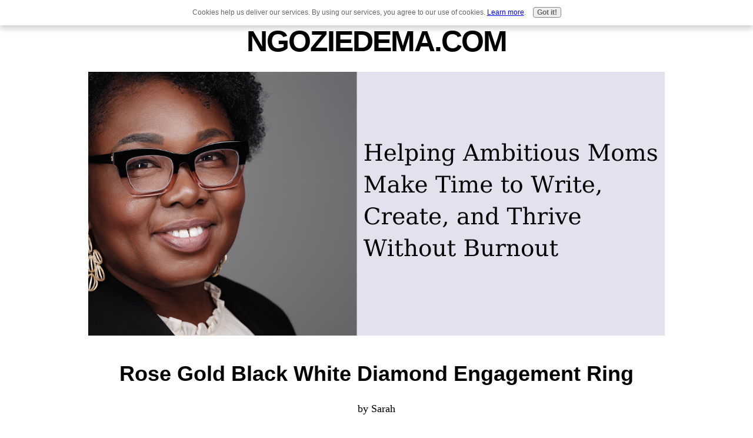

--- FILE ---
content_type: text/html; charset=UTF-8
request_url: https://www.ngoziedema.com/rose-gold-black-white-diamond-engagement-ring.html
body_size: 11571
content:
<!DOCTYPE HTML>
<html xmlns:og="http://opengraphprotocol.org/schema/" xmlns:fb="http://www.facebook.com/2008/fbml">
<head><meta http-equiv="content-type" content="text/html; charset=UTF-8"><title>Rose Gold Black White Diamond Engagement Ring</title><meta name="description" content="Rose Gold Black White Diamond Engagement Ring  Choose this Rose Gold Black White Diamond Engagement Ring for that breathtaking and stand-out style.   This"><meta id="viewport" name="viewport" content="width=device-width, initial-scale=1">
<link href="/sd/support-files/A.style.css.pagespeed.cf.znHOG2HRc9.css" rel="stylesheet" type="text/css">
<!-- start: tool_blocks.sbi_html_head -->
<link rel="icon" type="image/png" href="/xfavicon-48x48.png.pagespeed.ic.DMi46VRZ53.webp" sizes="48x48"> <link rel="icon" type="image/png" href="/xfavicon-16x16.png.pagespeed.ic.ZvKcSZkWu8.webp" sizes="16x16"> <link rel="icon" type="image/png" href="/xfavicon-32x32.png.pagespeed.ic.Sb-8w64SwU.webp" sizes="32x32"> <link rel="icon" type="image/png" href="/xfavicon-48x48.png.pagespeed.ic.DMi46VRZ53.webp" sizes="48x48"><link rel="alternate" type="application/rss+xml" title="RSS" href="https://www.ngoziedema.com/ngozi-edema.xml">
<meta property="fb:app_id" content="144548762893455"/>
<!-- SD -->
<script>var https_page=0</script>
<script src="/plugins/jquery/jquery.js.pagespeed.jm.0IhQ85x_cu.js" charset="utf-8"></script>
<link rel="stylesheet" href="/plugins/prettyphoto/css/A.prettyPhoto.css.pagespeed.cf.gNLecThs-h.css" type="text/css" media="screen" charset="utf-8"/>
<script src="/plugins/prettyphoto/js/jquery.prettyPhoto.js.pagespeed.jm.CGeQQfk2PJ.js" charset="utf-8"></script>
<script>(function(){var SS_jQuery=$.noConflict(true);SS_jQuery(document).ready(function(){var _jQuery=jQuery;window.jQuery=SS_jQuery;var excludeOn="desktopOnly";if(typeof MOBILE==="undefined"||MOBILE.viewMode!=="mobile"){excludeOn="mobileOnly";}if(window.innerWidth>500){SS_jQuery("a[rel^='gallery']").filter(function(){var hasParentToExclude=SS_jQuery(this).parents('.'+excludeOn).length>0;if(hasParentToExclude){return false;}return true;}).prettyPhoto({animation_speed:'normal',theme:'light_square',slideshow:3000,autoplay_slideshow:false,social_tools:false,overlay_gallery_max:50});}else{SS_jQuery("a[rel^='gallery']").each(function(){this.target="_blank";});}if(_jQuery){window.jQuery=_jQuery;}});})();</script><style>.responsive_grid_block-244113531 div.responsive_col-1{width:33.333%}.responsive_grid_block-244113531 div.responsive_col-2{width:33.333%}.responsive_grid_block-244113531 div.responsive_col-3{width:33.333%}@media only screen and (max-width:768px){.responsive_grid_block-244113531 div.responsive_col-1{width:33.333%}.responsive_grid_block-244113531 div.responsive_col-2{width:33.333%}.responsive_grid_block-244113531 div.responsive_col-3{width:33.333%}}@media only screen and (max-width:447px){.responsive_grid_block-244113531 div.responsive_col-1{width:100%}.responsive_grid_block-244113531 div.responsive_col-2{width:100%}.responsive_grid_block-244113531 div.responsive_col-3{width:100%}}</style>
<script src="//www.ngoziedema.com/sd/support-files/gdprcookie.js.pagespeed.jm.LyJeXqoTyT.js" async defer></script><link rel="stylesheet" href="/plugins/ss-ui-bootstrap/css/A.ss-ui-bootstrap.css.pagespeed.cf.iYq-keSC-2.css"><!-- end: tool_blocks.sbi_html_head -->
<link rel="shortcut icon" type="image/vnd.microsoft.icon" href="https://www.ngoziedema.com/favicon.ico">
<link rel="canonical" href="https://www.ngoziedema.com/rose-gold-black-white-diamond-engagement-ring.html"/>
<meta property="og:site_name" content="NgoziEdema.com"/>
<meta property="og:title" content="Rose Gold Black White Diamond Engagement Ring"/>
<meta property="og:description" content="Rose Gold Black White Diamond Engagement Ring Choose this Rose Gold Black White Diamond Engagement Ring for that breathtaking and stand-out style. This"/>
<meta property="og:type" content="article"/>
<meta property="og:url" content="https://www.ngoziedema.com/rose-gold-black-white-diamond-engagement-ring.html"/>
<meta property="og:image" content="https://www.ngoziedema.com/ngozi-edema-fb.png"/>
<meta property="fb:app_id" content="144548762893455"/>
<style>.fb-button{margin-bottom:10px}</style><script>function MM_swapImgRestore(){var i,x,a=document.MM_sr;for(i=0;a&&i<a.length&&(x=a[i])&&x.oSrc;i++)x.src=x.oSrc;}function MM_preloadImages(){var d=document;if(d.images){if(!d.MM_p)d.MM_p=new Array();var i,j=d.MM_p.length,a=MM_preloadImages.arguments;for(i=0;i<a.length;i++)if(a[i].indexOf("#")!=0){d.MM_p[j]=new Image;d.MM_p[j++].src=a[i];}}}function MM_swapImage(){var i,j=0,x,a=MM_swapImage.arguments;document.MM_sr=new Array;for(i=0;i<(a.length-2);i+=3)if((x=MM_findObj(a[i]))!=null){document.MM_sr[j++]=x;if(!x.oSrc)x.oSrc=x.src;x.src=a[i+2];}}function MM_openBrWindow(theURL,winName,features){window.open(theURL,winName,features);}function MM_findObj(n,d){var p,i,x;if(!d)d=document;if((p=n.indexOf("?"))>0&&parent.frames.length){d=parent.frames[n.substring(p+1)].document;n=n.substring(0,p);}if(!(x=d[n])&&d.all)x=d.all[n];for(i=0;!x&&i<d.forms.length;i++)x=d.forms[i][n];for(i=0;!x&&d.layers&&i<d.layers.length;i++)x=MM_findObj(n,d.layers[i].document);if(!x&&d.getElementById)x=d.getElementById(n);return x;}</script>
<script>function MM_displayStatusMsg(msgStr){status=msgStr;document.MM_returnValue=true;}</script>
<!-- start: shared_blocks.23252172#end-of-head -->
<script data-ad-client="ca-pub-5149552918593185" async src="https://pagead2.googlesyndication.com/pagead/js/adsbygoogle.js"></script>
<!-- Facebook Pixel Code -->
<script>!function(f,b,e,v,n,t,s){if(f.fbq)return;n=f.fbq=function(){n.callMethod?n.callMethod.apply(n,arguments):n.queue.push(arguments)};if(!f._fbq)f._fbq=n;n.push=n;n.loaded=!0;n.version='2.0';n.queue=[];t=b.createElement(e);t.async=!0;t.src=v;s=b.getElementsByTagName(e)[0];s.parentNode.insertBefore(t,s)}(window,document,'script','https://connect.facebook.net/en_US/fbevents.js');fbq('init','477060883056092');fbq('track','PageView');</script>
<noscript><img height="1" width="1" style="display:none" src="https://www.facebook.com/tr?id=477060883056092&ev=PageView&noscript=1"/></noscript>
<!-- End Facebook Pixel Code -->
<head>
<!-- Facebook Pixel Code -->
<script>!function(f,b,e,v,n,t,s){if(f.fbq)return;n=f.fbq=function(){n.callMethod?n.callMethod.apply(n,arguments):n.queue.push(arguments)};if(!f._fbq)f._fbq=n;n.push=n;n.loaded=!0;n.version='2.0';n.queue=[];t=b.createElement(e);t.async=!0;t.src=v;s=b.getElementsByTagName(e)[0];s.parentNode.insertBefore(t,s)}(window,document,'script','https://connect.facebook.net/en_US/fbevents.js');fbq('init','477060883056092');fbq('track','PageView');</script>
<noscript>
<img height="1" width="1" src="https://www.facebook.com/tr?id=477060883056092&ev=PageView
&noscript=1"/>
</noscript>
<!-- End Facebook Pixel Code -->
</head>
<script async src="https://pagead2.googlesyndication.com/pagead/js/adsbygoogle.js?client=ca-pub-5149552918593185" crossorigin="anonymous"></script>
<script async src="https://pagead2.googlesyndication.com/pagead/js/adsbygoogle.js?client=ca-pub-5880004698943150" crossorigin="anonymous"></script>
<script async src="https://pagead2.googlesyndication.com/pagead/js/adsbygoogle.js?client=ca-pub-5149552918593185" crossorigin="anonymous"></script>
<meta name="p:domain_verify" content="4c4e7737f2ad6ec2f4a2b543323f0c4f"/>
<script src="https://www.paypal.com/sdk/js?client-id=BAAmR5y9BmfRZhyKS6T77gqDvoY-yHYAW4BDNqTnRMu-s0hSODy_9FhTpRSJmmLM3MbTIoIaltK0ygnHAo&components=hosted-buttons&disable-funding=venmo&currency=CAD"></script>
<!-- end: shared_blocks.23252172#end-of-head -->
<script>var FIX=FIX||{};</script>
</head>
<body class="responsive">
<div id="PageWrapper" class="modern">
<div id="HeaderWrapper">
<div id="Header">
<div class="Liner">
<div class="WebsiteName">
<a href="/">NGOZIEDEMA.COM</a>
</div><div class="Tagline"> </div>
<!-- start: shared_blocks.23252168#top-of-header -->
<!-- start: tool_blocks.navbar.horizontal.center --><div class="ResponsiveNavWrapper">
<div class="ResponsiveNavButton"><span>Menu</span></div><div class="HorizontalNavBarCenter HorizontalNavBar HorizontalNavBarCSS ResponsiveNav"><ul class="root"><li class="li1"><a href="/">Home</a></li><li class="li1 submenu"><span class="navheader">About</span><ul><li class="li2"><a href="/about_me.html">About Ngozi Edema</a></li><li class="li2"><a href="/contact.html">Contact Me</a></li></ul></li><li class="li1 submenu"><span class="navheader">Podcasts</span><ul><li class="li2"><a href="/storytelling-with-ngozi.html">Storytelling With Ngozi</a></li><li class="li2"><a href="/the_minute_mastery_podcast-1.html">The Minute Mastery Podcast</a></li></ul></li><li class="li1 submenu"><span class="navheader">Books</span><ul><li class="li2"><a href="/mama-daycare.html">Mama's Daycare</a></li><li class="li2"><a href="/mel-the-monkey.html">Mel The Monkey And The Alligator</a></li><li class="li2"><a href="/the-proud-sunflower.html">The Proud Sunflower</a></li><li class="li2"><a href="/bringing_africa_home.html">Bringing Africa Home| A Cookbook Of 52 Easy African Recipes</a></li></ul></li><li class="li1"><a href="/ngozi-edema-blog.html">Blog</a></li></ul></div></div>
<!-- end: tool_blocks.navbar.horizontal.center -->
<!-- end: shared_blocks.23252168#top-of-header -->
<!-- start: shared_blocks.23252159#bottom-of-header -->
<!-- end: shared_blocks.23252159#bottom-of-header -->
</div><!-- end Liner -->
</div><!-- end Header -->
</div><!-- end HeaderWrapper -->
<div id="ContentWrapper">
<div id="ContentColumn">
<div class="Liner">
<!-- start: shared_blocks.23252156#above-h1 -->
<!-- end: shared_blocks.23252156#above-h1 -->
<!--  -->
<style>.errFld{padding:3px}.errFldOn{padding:0;border:3px solid red}.errMsg{font-weight:bold;color:red;visibility:hidden}.errMsgOn{visibility:visible}#edit textarea{border:1px solid #000}.editTitle{font-size:22px;font-weight:bold;text-align:center}#preview .editTitle{margin-top:0}.editName,.editCountry{text-align:center}.editName,.editCountry,.editBody{}.editBody{text-align:left}#preview{margin-left:auto;margin-right:auto}.GadSense{float:left;vertical-align:top;padding:0 8px 8px 0;margin:0 8px 0 0}.gLinkUnitTop{width:466px;margin:12px auto}.gLinkUnitBot{width:120px;float:right;margin:4px 0 24px 36px}</style>
<div id="submission_26616379" style="border:0px solid black;padding:5px;">
<h1 style="text-align:center;">Rose Gold Black White Diamond Engagement Ring</h1>
<p style="text-align:center;">
by Sarah
<br>(Diamonds-to-Pearls.com)
</p>
<p>
<div id="templatec2"><a href="http://www.amazon.com/gp/product/B004BV7SJK/ref=as_li_ss_tl?ie=UTF8&tag=bipolive-20&linkCode=as2&camp=217145&creative=399373&creativeASIN=B004BV7SJK" target="_blank" rel="nofollow"><img src="http://ecx.images-amazon.com/images/I/31dPO0APPML._SL500_AA300_.jpg" border="0" align="left" hspace="9" alt="Click to buy Rose Gold Black White Diamond Engagement Ring from Amazon!" title="Click to buy Rose Gold Black White Diamond Engagement Ring from Amazon!"><img border="0" src="[data-uri]" align="left" hspace="9" alt="Click to buy this item from Amazon!" title="Click to buy this item from Amazon!">Rose Gold Black White Diamond Engagement Ring</a><img src="https://www.assoc-amazon.com/e/ir?t=&l=as2&o=1&a=B004BV7SJK&camp=217145&creative=399373" width="1" height="1" border="0" alt="" style="border:none !important; margin:0px !important;"/></div><br><br><div class="AdSenseBoxCenter"><script>google_ad_client="ca-pub-9699811323124176";google_ad_slot="8212500559";google_ad_width=336;google_ad_height=280;</script>
<script src="https://pagead2.googlesyndication.com/pagead/show_ads.js"></script></div><br>Choose this Rose Gold Black White Diamond Engagement Ring for that breathtaking and stand-out style. <br><br>This ring has a secret weapon - it is resizable!<br><br>To mamimize value for money with visual impact, it features natural and untreated stones. <br><br>It has a large cut white diamond centerpiece and is embellished with 26 shiny black diamonds. <br><br>These precious gems are set in adorable 14 karat pink rose gold. <br><br>The unique combination of colors gives out an old Hollywood vibe – elegant and sophisticated. <br><br>They say pink is the new black! What could be more stylish than using this clever color combination?<br><br>There is no going wrong with this ring.<br><br>It is bound to get a warm reception – after all, every woman loves diamond jewelry and the color pink! <br><br>See more great options for superb <a href="https://www.ngoziedema.com/black-diamond-engagement-rings.html">Black Diamond Engagement Rings</a>.<br><br><a href="http://www.amazon.com/gp/product/B004BV7SJK/ref=as_li_ss_tl?ie=UTF8&tag=bipolive-20&linkCode=as2&camp=217145&creative=399373&creativeASIN=B004BV7SJK" target="_blank" rel="nofollow">Shop safe at Amazon</a> and enjoy free shipping if you spend $25 or more.
</p>
</div>
<p>
<a href="https://www.ngoziedema.com/rose-gold-black-white-diamond-engagement-ring-comment-form.html">Click here to post comments</a>
</p>
<p style="text-align:left;">
<a href="https://www.ngoziedema.com/black-diamond-engagement-rings.html#INV">
Join in and write your own page! It's easy to do. How? Simply click here to return to <b>Black Diamond Engagement Rings</b>.</a>
</p>
<!-- Sarah -->
<!-- Black Diamond Engagement Rings -->
<!-- start: shared_blocks.23252170#above-socialize-it -->
<!-- end: shared_blocks.23252170#above-socialize-it -->
<!-- start: shared_blocks.23252158#socialize-it -->
<p style="text-align: center;">You will find the best stuff on the blog! Check out the following:</p>
<div class="ButtonBlock ss-ui-bootstrap" style="text-align:center"><a href="https://www.ngoziedema.com/ngozi-edema-blog.html" class="btn btn-primary" id="element244113529" title="Go to Your Stories Matters <br> Every Moment Counts Blog" id="244113529">Go to to Blog</a>
</div>
<div class="responsive_grid_block-3 responsive_grid_block-244113531"><div class="responsive-row"><div class="responsive_col-1 responsive_grid_block-244113531">
<div class="ImageBlock ImageBlockCenter"><a href="https://www.ngoziedema.com/imposter_syndrome.html" title="Go to Imposter Syndrome? #3 Secrets To Fixing It You Should Try Now!"><img src="https://www.ngoziedema.com/images/xovercome-imposter-syndrome.png.pagespeed.ic.Yb7usb9KHk.webp" width="250" height="300" data-pin-media="https://www.ngoziedema.com/images/overcome-imposter-syndrome.png" style="width: 250px; height: auto"></a></div>
</div><div class="responsive_col-2 responsive_grid_block-244113531">
<div class="ImageBlock ImageBlockCenter"><a href="https://www.ngoziedema.com/focus.html" title="Go to Why Your Focus Becomes Your Reality And What You Should Do"><img src="https://www.ngoziedema.com/images/xfocus-on-the-positive.png.pagespeed.ic.wIpKIkcao1.webp" width="250" height="300" data-pin-media="https://www.ngoziedema.com/images/focus-on-the-positive.png" style="width: 250px; height: auto"></a></div>
</div><div class="responsive_col-3 responsive_grid_block-244113531">
<div class="ImageBlock ImageBlockCenter"><a href="https://www.ngoziedema.com/perfectionism.html" title="Go to Insane How Perfectionism Stalls Innovation"><img src="https://www.ngoziedema.com/images/xDo-Your-Best.png.pagespeed.ic.9e_rzYTaQq.webp" width="250" height="300" data-pin-media="https://www.ngoziedema.com/images/Do-Your-Best.png" style="width: 250px; height: auto"></a></div>
</div></div><!-- responsive_row --></div><!-- responsive_grid_block -->
<p style="text-align: center;"><span style="font-size: 19.98px;">Like this post? Share it!</span></p>
<hr style="width:100%;">
<!-- end: shared_blocks.23252158#socialize-it -->
<!-- start: shared_blocks.23252167#below-socialize-it -->
<h3 style="text-align: center"><span style="font-size: 23.94px;">Fresh-squeezed how-to tips on book writing and busy mom life delivered to your inbox weekly.</span><br/></h3>
<p>My mama taught me never to brag. But permit me just this once to brag. Our emails kind of rock. This is where all the magic happens. Sign up for regular pep talks, inspiration, and all kinds of substance-packed goodness. Let's connect before you say goodbye.<br/></p>
<!-- end: shared_blocks.23252167#below-socialize-it -->
</div><!-- end Liner -->
</div><!-- end ContentColumn -->
</div><!-- end ContentWrapper -->
<div id="FooterWrapper">
<div id="Footer">
<div class="Liner">
<!-- start: shared_blocks.23252160#above-bottom-nav -->
<!-- start: tool_blocks.ezine -->
<div class="Ezine">
<form action="/cgi-bin/mailout/mailmgr.cgi" method="post" accept-charset="UTF-8">
<input type="hidden" name="list_id" value="21110619">
<input type="hidden" name="action" value="subscribe">
<table cellspacing="0">
<tr>
<td colspan="2" class="EzineLabel EzineLabelAbove">Enter Your E-mail Address</td></tr>
<tr><td colspan="2" class="EzineInput EzineInputAbove">
<input name="email" type="text" size="12">
</td>
</tr>
<tr>
<td colspan="2" class="EzineLabel EzineLabelAbove">Enter Your First Name (optional)</td></tr>
<tr><td colspan="2" class="EzineInput EzineInputAbove">
<input name="name" type="text" size="12">
</td>
</tr>
<tr>
<td colspan="2" class="EzineDescription">
<small><strong>Then</strong></small><br>
<input type="SUBMIT" value="Subscribe" name="SUBMIT"><br>
<small>Don&#39;t worry &mdash; your e-mail address is totally secure.<br>
I promise to use it <strong>only</strong> to send you Ngozi's Updates.</small>
</td>
</tr>
</table>
</form>
</div><!-- end: tool_blocks.ezine -->
<!-- end: shared_blocks.23252160#above-bottom-nav -->
<!-- start: shared_blocks.23252163#bottom-navigation -->
<h4>Follow me on social media for more.</h4>
<!-- end: shared_blocks.23252163#bottom-navigation -->
<!-- start: shared_blocks.23252157#below-bottom-nav -->
<!-- start: tool_blocks.social_destinations -->
<div class="SocialDestinations"><a href="https://www.instagram.com/ngoziedema" rel="noopener noreferrer" title="" target="_blank" class="socialIcon"><svg width="20" height="20" aria-hidden="true" focusable="false" data-prefix="fab" data-icon="pinterest-square" role="img" xmlns="http://www.w3.org/2000/svg" viewBox="0 0 448 512"><path fill="currentColor" d="M224,202.66A53.34,53.34,0,1,0,277.36,256,53.38,53.38,0,0,0,224,202.66Zm124.71-41a54,54,0,0,0-30.41-30.41c-21-8.29-71-6.43-94.3-6.43s-73.25-1.93-94.31,6.43a54,54,0,0,0-30.41,30.41c-8.28,21-6.43,71.05-6.43,94.33S91,329.26,99.32,350.33a54,54,0,0,0,30.41,30.41c21,8.29,71,6.43,94.31,6.43s73.24,1.93,94.3-6.43a54,54,0,0,0,30.41-30.41c8.35-21,6.43-71.05,6.43-94.33S357.1,182.74,348.75,161.67ZM224,338a82,82,0,1,1,82-82A81.9,81.9,0,0,1,224,338Zm85.38-148.3a19.14,19.14,0,1,1,19.13-19.14A19.1,19.1,0,0,1,309.42,189.74ZM400,32H48A48,48,0,0,0,0,80V432a48,48,0,0,0,48,48H400a48,48,0,0,0,48-48V80A48,48,0,0,0,400,32ZM382.88,322c-1.29,25.63-7.14,48.34-25.85,67s-41.4,24.63-67,25.85c-26.41,1.49-105.59,1.49-132,0-25.63-1.29-48.26-7.15-67-25.85s-24.63-41.42-25.85-67c-1.49-26.42-1.49-105.61,0-132,1.29-25.63,7.07-48.34,25.85-67s41.47-24.56,67-25.78c26.41-1.49,105.59-1.49,132,0,25.63,1.29,48.33,7.15,67,25.85s24.63,41.42,25.85,67.05C384.37,216.44,384.37,295.56,382.88,322Z" class=""></path></svg><span>instagram</span></a><a href="https://youtube.com/channel/UCXG7aZuqd7W5VvPj3gAH5Fg" rel="noopener noreferrer" title="" target="_blank" class="socialIcon youtube"><svg width="20" height="20" aria-hidden="true" focusable="false" data-prefix="fab" data-icon="youtube-square" role="img" xmlns="http://www.w3.org/2000/svg" viewBox="0 0 448 512"><path fill="currentColor" d="M186.8 202.1l95.2 54.1-95.2 54.1V202.1zM448 80v352c0 26.5-21.5 48-48 48H48c-26.5 0-48-21.5-48-48V80c0-26.5 21.5-48 48-48h352c26.5 0 48 21.5 48 48zm-42 176.3s0-59.6-7.6-88.2c-4.2-15.8-16.5-28.2-32.2-32.4C337.9 128 224 128 224 128s-113.9 0-142.2 7.7c-15.7 4.2-28 16.6-32.2 32.4-7.6 28.5-7.6 88.2-7.6 88.2s0 59.6 7.6 88.2c4.2 15.8 16.5 27.7 32.2 31.9C110.1 384 224 384 224 384s113.9 0 142.2-7.7c15.7-4.2 28-16.1 32.2-31.9 7.6-28.5 7.6-88.1 7.6-88.1z" class=""></path></svg><span>youtube</span></a><a href="https://twitter.com/NgoziedemaTweet" rel="noopener noreferrer" title="" target="_blank" class="socialIcon twitter"><svg width="20" height="20" aria-hidden="true" focusable="false" data-prefix="fab" data-icon="twitter-square" role="img" viewBox="0 0 1200 1227" fill="none" xmlns="http://www.w3.org/2000/svg"><path d="M714.163 519.284L1160.89 0H1055.03L667.137 450.887L357.328 0H0L468.492 681.821L0 1226.37H105.866L515.491 750.218L842.672 1226.37H1200L714.137 519.284H714.163ZM569.165 687.828L521.697 619.934L144.011 79.6944H306.615L611.412 515.685L658.88 583.579L1055.08 1150.3H892.476L569.165 687.854V687.828Z" fill="currentColor"></path></svg><span>twitter</span></a><a href="https://www.facebook.com/NgoziLifestyle/" rel="noopener noreferrer" title="" target="_blank" class="socialIcon facebook"><svg width="20" height="20" aria-hidden="true" focusable="false" data-prefix="fab" data-icon="facebook-square" role="img" xmlns="http://www.w3.org/2000/svg" viewBox="0 0 448 512"><path fill="currentColor" d="M400 32H48A48 48 0 0 0 0 80v352a48 48 0 0 0 48 48h137.25V327.69h-63V256h63v-54.64c0-62.15 37-96.48 93.67-96.48 27.14 0 55.52 4.84 55.52 4.84v61h-31.27c-30.81 0-40.42 19.12-40.42 38.73V256h68.78l-11 71.69h-57.78V480H400a48 48 0 0 0 48-48V80a48 48 0 0 0-48-48z" class=""></path></svg><span>facebook</span></a><a href="https://www.pinterest.com/ngoziedema" rel="noopener noreferrer" title="" target="_blank" class="socialIcon"><svg width="20" height="20" aria-hidden="true" focusable="false" data-prefix="fab" data-icon="instagram-square" role="img" xmlns="http://www.w3.org/2000/svg" viewBox="0 0 448 512"><path fill="currentColor" d="M448 80v352c0 26.5-21.5 48-48 48H154.4c9.8-16.4 22.4-40 27.4-59.3 3-11.5 15.3-58.4 15.3-58.4 8 15.3 31.4 28.2 56.3 28.2 74.1 0 127.4-68.1 127.4-152.7 0-81.1-66.2-141.8-151.4-141.8-106 0-162.2 71.1-162.2 148.6 0 36 19.2 80.8 49.8 95.1 4.7 2.2 7.1 1.2 8.2-3.3.8-3.4 5-20.1 6.8-27.8.6-2.5.3-4.6-1.7-7-10.1-12.3-18.3-34.9-18.3-56 0-54.2 41-106.6 110.9-106.6 60.3 0 102.6 41.1 102.6 99.9 0 66.4-33.5 112.4-77.2 112.4-24.1 0-42.1-19.9-36.4-44.4 6.9-29.2 20.3-60.7 20.3-81.8 0-53-75.5-45.7-75.5 25 0 21.7 7.3 36.5 7.3 36.5-31.4 132.8-36.1 134.5-29.6 192.6l2.2.8H48c-26.5 0-48-21.5-48-48V80c0-26.5 21.5-48 48-48h352c26.5 0 48 21.5 48 48z" class=""></path></svg><span>pinterest</span></a></div>
<!-- end: tool_blocks.social_destinations -->
<!-- end: shared_blocks.23252157#below-bottom-nav -->
<!-- start: shared_blocks.23252162#footer -->
<p>Copyright - www.ngoziedema.com. All Rights Reserved, 2025.<br/>This website is for information only. Always get expert advice when needed.</p>
<!-- end: shared_blocks.23252162#footer -->
</div><!-- end Liner -->
</div><!-- end Footer -->
</div><!-- end FooterWrapper -->
</div><!-- end PageWrapper -->
<script src="/sd/support-files/fix.js.pagespeed.jm.3phKUrh9Pj.js"></script>
<script>FIX.doEndOfBody();</script>
<script src="/sd/support-files/design.js.pagespeed.jm.wq3hSiafo4.js"></script>
<!-- start: tool_blocks.sbi_html_body_end -->
<script>var SS_PARAMS={pinterest_enabled:true,googleplus1_on_page:false,socializeit_onpage:false};</script><style>.g-recaptcha{display:inline-block}.recaptcha_wrapper{text-align:center}</style>
<script>if(typeof recaptcha_callbackings!=="undefined"){SS_PARAMS.recaptcha_callbackings=recaptcha_callbackings||[]};</script><script>(function(d,id){if(d.getElementById(id)){return;}var s=d.createElement('script');s.async=true;s.defer=true;s.src="/ssjs/ldr.js";s.id=id;d.getElementsByTagName('head')[0].appendChild(s);})(document,'_ss_ldr_script');</script><!-- end: tool_blocks.sbi_html_body_end -->
<!-- Generated at 23:05:37 09-Nov-2025 with beauty v159 -->
<script async src="/ssjs/lazyload.min.js.pagespeed.jm.GZJ6y5Iztl.js"></script>
</body>
</html>


--- FILE ---
content_type: text/html; charset=utf-8
request_url: https://www.google.com/recaptcha/api2/aframe
body_size: 267
content:
<!DOCTYPE HTML><html><head><meta http-equiv="content-type" content="text/html; charset=UTF-8"></head><body><script nonce="p2PGM4G6cSa-yVg_V4UHuw">/** Anti-fraud and anti-abuse applications only. See google.com/recaptcha */ try{var clients={'sodar':'https://pagead2.googlesyndication.com/pagead/sodar?'};window.addEventListener("message",function(a){try{if(a.source===window.parent){var b=JSON.parse(a.data);var c=clients[b['id']];if(c){var d=document.createElement('img');d.src=c+b['params']+'&rc='+(localStorage.getItem("rc::a")?sessionStorage.getItem("rc::b"):"");window.document.body.appendChild(d);sessionStorage.setItem("rc::e",parseInt(sessionStorage.getItem("rc::e")||0)+1);localStorage.setItem("rc::h",'1762829252407');}}}catch(b){}});window.parent.postMessage("_grecaptcha_ready", "*");}catch(b){}</script></body></html>